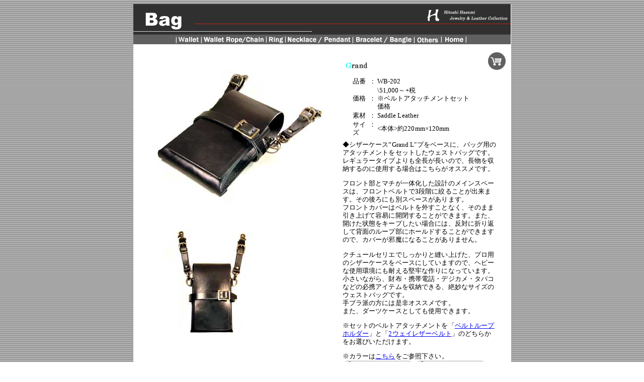

--- FILE ---
content_type: text/html
request_url: http://hitoshihasumi.com/order_bag/bag_products/wb-202.html
body_size: 4945
content:
<!DOCTYPE html PUBLIC "-//W3C//DTD HTML 4.01 Transitional//EN">

<html lang="ja">

	<head>
		<meta http-equiv="content-type" content="text/html;charset=Shift_JIS">
		<meta name="generator" content="Adobe GoLive 6">
		<title>商品ページ　ウェストバッグ ”グランド L”</title>
		<style type="text/css" media="screen"><!--
body  { background-image: url(../../image_kyoutuu/wall.gif) }
p { font-size: 10pt; line-height: 12pt; letter-spacing: 0.01em }
--></style>
	</head>

	<body bgcolor="#ffffff">
		<a name="anchor"></a>
		<table width="751" border="0" cellspacing="0" cellpadding="0" align="center" bgcolor="white" cool gridx="16" gridy="16" height="2005" showgridx showgridy usegridx usegridy>
			<csgroup name="16A76100" locked></csgroup>
			<tr height="96">
				<td width="750" height="96" colspan="34" valign="top" align="left" xpos="0"><img src="../image_bag/title_bag.gif" alt="アザーズ" height="80" width="750" usemap="#title_others23b5848" border="0"></td>
				<td width="1" height="96"><spacer type="block" width="1" height="96"></td>
			</tr>
			<tr height="16">
				<td width="705" height="16" colspan="31"><spacer type="block" width="705" height="16"></td>
				<td width="34" height="62" colspan="2" rowspan="3" valign="top" align="left" xpos="705">
					<form method="post" action="http://cart3.toku-talk.com/unicart5/servlet/CartServlet" target="cartwin">
						<input type="hidden" name="shopID" value="uc6070"> <input type="hidden" name="next" value="cart"> <input type="image" src="http://www.hitoshihasumi.com/image_kyoutuu/icon_shoppingcart.gif" border="0" alt="" onclick="window.open('about:blank', 'cartwin', 'width=600,height=400,scrollbars=yes,resizable=yes,status=yes')">
					</form>
				</td>
				<td width="11" height="62" rowspan="3"><spacer type="block" width="11" height="62"></td>
				<td width="1" height="16"><spacer type="block" width="1" height="16"></td>
			</tr>
			<tr height="32">
				<td width="32" height="517" colspan="2" rowspan="5"><spacer type="block" width="32" height="517"></td>
				<td width="352" height="304" colspan="12" rowspan="4" valign="top" align="left" xpos="32"><img src="image_sc-202/sc-202_1.jpg" alt="”Grand L”" height="300" width="350" border="0"></td>
				<td width="35" height="32" colspan="4"><spacer type="block" width="35" height="32"></td>
				<td width="67" height="32" colspan="4" valign="top" align="left" xpos="419"><img src="image_sc-201/lot_sc-201.gif" alt="" height="19" width="50" border="0"></td>
				<td width="219" height="32" colspan="9"><spacer type="block" width="219" height="32"></td>
				<td width="1" height="32"><spacer type="block" width="1" height="32"></td>
			</tr>
			<tr height="14">
				<td width="50" height="128" colspan="5" rowspan="2"><spacer type="block" width="50" height="128"></td>
				<td width="238" height="128" colspan="9" rowspan="2" valign="top" align="left" xpos="434">
					<table cellspacing="2" cellpadding="0">
						<tr>
							<td>
								<p>品番</p>
							</td>
							<td>
								<p>：</p>
							</td>
							<td>
								<p>WB-202</p>
							</td>
						</tr>
						<tr>
							<td>
								<p>価格</p>
							</td>
							<td>
								<p>：</p>
							</td>
							<td>
								<p>\51,000～+税<br>
									※ベルトアタッチメントセット価格　　</p>
							</td>
						</tr>
						<tr>
							<td valign="top">
								<p>素材</p>
							</td>
							<td valign="top">
								<p>：</p>
							</td>
							<td>
								<p>Saddle Leather</p>
							</td>
						</tr>
						<tr>
							<td valign="top">
								<p>サイズ</p>
							</td>
							<td valign="top">
								<p>：</p>
							</td>
							<td>
								<p>&lt;本体&gt;約220mm×120mm</p>
							</td>
						</tr>
					</table>
				</td>
				<td width="33" height="14" colspan="3"><spacer type="block" width="33" height="14"></td>
				<td width="1" height="14"><spacer type="block" width="1" height="14"></td>
			</tr>
			<tr height="114">
				<td width="78" height="114" colspan="6"><spacer type="block" width="78" height="114"></td>
				<td width="1" height="114"><spacer type="block" width="1" height="114"></td>
			</tr>
			<tr height="144">
				<td width="32" height="144" colspan="2"><spacer type="block" width="32" height="144"></td>
				<td content csheight="337" width="307" height="357" colspan="16" rowspan="2" valign="top" xpos="416">
					<p>◆シザーケース”Grand L&quot;プをベースに、バッグ用のアタッチメントをセットしたウェストバッグです。<br>
						レギュラータイプよりも全長が長いので、長物を収納するのに使用する場合はこちらがオススメです。</p>
					<p>フロント部とマチが一体化した設計のメインスペースは、フロントベルトで3段階に絞ることが出来ます。その後ろにも別スペースがあります。<br>
						フロントカバーはベルトを外すことなく、そのまま引き上げて容易に開閉することができます。また、開けた状態をキープしたい場合には、反対に折り返して背面のループ部にホールドすることができますので、カバーが邪魔になることがありません。</p>
					<p>クチュールセリエでしっかりと縫い上げた、プロ用のシザーケースをベースにしていますので、ヘビーな使用環境にも耐える堅牢な作りになっています。<br>
						小さいながら、財布・携帯電話・デジカメ・タバコなどの必携アイテムを収納できる、絶妙なサイズのウェストバッグです。<br>
						手ブラ派の方には是非オススメです。<br>
						また、ダーツケースとしても使用できます。</p>
					<p>※セットのベルトアタッチメントを「<a href="batc-201.html" target="_blank">ベルトループホルダー</a>」と「<a href="batc-202.html" target="_blank">2ウェイレザーベルト</a>」のどちらかをお選びいただけます。</p>
					<p>※カラーは<a href="wb-201.html#color" target="_blank">こちら</a>をご参照下さい。</p>
					<p></p>
				</td>
				<td width="27" height="357" colspan="2" rowspan="2"><spacer type="block" width="27" height="357"></td>
				<td width="1" height="144"><spacer type="block" width="1" height="144"></td>
			</tr>
			<tr height="213">
				<td width="256" height="213" colspan="8" valign="top" align="left" xpos="32"><img src="image_sc-202/sc-202_2.jpg" alt="”Grand L&quot;" height="210" width="250" border="0"></td>
				<td width="128" height="213" colspan="6"><spacer type="block" width="128" height="213"></td>
				<td width="1" height="213"><spacer type="block" width="1" height="213"></td>
			</tr>
			<tr height="34">
				<td width="417" height="34" colspan="17"><spacer type="block" width="417" height="34"></td>
				<td width="144" height="34" colspan="8" valign="top" align="left" xpos="417"><a href="../../order_custommade/custommade.html" target="_blank"><img src="../../image_kyoutuu/icon_custommade.gif" alt="カスタムメイド" height="20" width="140" border="0"></a></td>
				<td width="143" height="34" colspan="5" valign="top" align="left" xpos="561"><a href="../../page_okaimonosyousai/oakaimonosyousai.html" target="_blank"><img src="../../image_kyoutuu/icon_okaimonosyousai.gif" alt="お買い物についての詳細" height="20" width="140" border="0"></a></td>
				<td width="46" height="34" colspan="4"><spacer type="block" width="46" height="34"></td>
				<td width="1" height="34"><spacer type="block" width="1" height="34"></td>
			</tr>
			<tr height="9">
				<td width="16" height="9"><spacer type="block" width="16" height="9"></td>
				<td width="723" height="9" colspan="32" valign="top" align="left" xpos="16">
					<hr noshade size="1" width="720">
				</td>
				<td width="11" height="9"><spacer type="block" width="11" height="9"></td>
				<td width="1" height="9"><spacer type="block" width="1" height="9"></td>
			</tr>
			<tr height="112">
				<td width="48" height="112" colspan="3"><spacer type="block" width="48" height="112"></td>
				<td width="102" height="112" colspan="2" valign="top" align="left" xpos="48"><img src="../image_bag/sc-202od.jpg" alt="”グランドL”" height="100" width="100" border="1"></td>
				<td width="102" height="112" colspan="2" valign="top" align="left" xpos="150"><a href="atc-201.html" target="_blank"><img src="../image_bag/atc-201od.jpg" alt="”カードポケットアタッチメント”" height="100" width="100" border="1"></a></td>
				<td width="116" height="112" colspan="6" valign="top" align="left" xpos="252"><a href="../order_bag.html#batc" target="_blank"><img src="../image_bag/batc-od.jpg" alt="”ベルトアタッチメント" height="100" width="100" border="1"></a></td>
				<td width="16" height="112"><spacer type="block" width="16" height="112"></td>
				<td width="102" height="112" colspan="8" valign="top" align="left" xpos="384"><img src="../image_bag/sc-202od.jpg" alt="”グランドL”" height="100" width="100" border="1"></td>
				<td width="102" height="112" colspan="4" valign="top" align="left" xpos="486"><a href="atc-202.html" target="_blank"><img src="../image_bag/atc-202od.jpg" alt="”2ポケットアタッチメント”" height="100" width="100" border="1"></a></td>
				<td width="116" height="112" colspan="4" valign="top" align="left" xpos="588"><a href="../order_bag.html#batc" target="_blank"><img src="../image_bag/batc-od.jpg" alt="”ベルトアタッチメント" height="100" width="100" border="1"></a></td>
				<td width="46" height="176" colspan="4" rowspan="2"><spacer type="block" width="46" height="176"></td>
				<td width="1" height="112"><spacer type="block" width="1" height="112"></td>
			</tr>
			<tr height="64">
				<td width="64" height="146" colspan="4" rowspan="3"><spacer type="block" width="64" height="146"></td>
				<td content csheight="37" width="304" height="64" colspan="9" valign="top" xpos="64">
					<p><b>【グランド L×<a href="atc-201.html" target="_blank">カードポケットAtc</a>×ベルトAtc.セット】</b></p>
					<p>価格：\51,000+税 　</p>
				</td>
				<td width="32" height="64" colspan="2"><spacer type="block" width="32" height="64"></td>
				<td content csheight="37" width="304" height="64" colspan="15" valign="top" xpos="400">
					<p><b>【グランド L×<a href="atc-202.html" target="_blank">2ポケットAtc</a>.×ベルトAtc.セット】</b></p>
					<p>価格：58,000+税</p>
				</td>
				<td width="1" height="64"><spacer type="block" width="1" height="64"></td>
			</tr>
			<tr height="16">
				<td content csheight="16" csgroup="1377E478" width="272" height="16" colspan="8" valign="top" xpos="64">
					<p>■数量■カラー　　　■ベルトアタッチメント</p>
				</td>
				<td width="64" height="16" colspan="3"><spacer type="block" width="64" height="16"></td>
				<td content csheight="16" csgroup="1377E478" width="272" height="16" colspan="13" valign="top" xpos="400">
					<p>■数量■カラー　　　■ベルトアタッチメント</p>
				</td>
				<td width="78" height="16" colspan="6"><spacer type="block" width="78" height="16"></td>
				<td width="1" height="16"><spacer type="block" width="1" height="16"></td>
			</tr>
			<tr height="66">
				<td width="320" height="66" colspan="10" valign="top" align="left" xpos="64">
					<form name="F_1169968130658" method="post" action="http://cart3.toku-talk.com/unicart5/servlet/CartServlet" target="cartwin">
						<input type="hidden" name="shopID" value="uc6070"> <input type="hidden" name="command" value="addItems"> <input type="hidden" name="next" value="cart"> <select name="C_WB-202/ATC-201">
							<option>0</option>
							<option>1</option>
							<option>2</option>
							<option>3</option>
							<option>4</option>
							<option>5</option>
						</select> <select name="I_1_WB-202/ATC-201">
							<option value="ブラック">ブラック</option>
							<option value="ブラウン">ブラウン</option>
							<option value="レッド">レッド</option>
						</select> <select name="I_2_WB-202/ATC-201">
							<option value="ベルトループホルダー">ベルトループホルダー</option>
							<option value="2ウェイレザーベルト">2ウェイレザーベルト</option>
						</select> <a href="JavaScript:window.open('about:blank', 'cartwin', 'width=600,height=400,scrollbars=yes,resizable=yes,status=yes');window.document.forms['F_1169968130658'].submit()"><img src="http://cart3.toku-talk.com/unicart5/shop/60/uc6070/addfilename.gif" border="0" alt=""></a>
					</form>
				</td>
				<td width="16" height="66"><spacer type="block" width="16" height="66"></td>
				<td width="304" height="66" colspan="15" valign="top" align="left" xpos="400">
					<form name="F_1169968203248" method="post" action="http://cart3.toku-talk.com/unicart5/servlet/CartServlet" target="cartwin">
						<input type="hidden" name="shopID" value="uc6070"> <input type="hidden" name="command" value="addItems"> <input type="hidden" name="next" value="cart"> <select name="C_WB-202/ATC-202">
							<option>0</option>
							<option>1</option>
							<option>2</option>
							<option>3</option>
							<option>4</option>
							<option>5</option>
						</select> <select name="I_1_WB-202/ATC-202">
							<option value="ブラック">ブラック</option>
							<option value="ブラウン">ブラウン</option>
							<option value="レッド">レッド</option>
						</select> <select name="I_2_WB-202/ATC-202">
							<option value="ベルトループホルダー">ベルトループホルダー</option>
							<option value="2ウェイレザーベルト">2ウェイレザーベルト</option>
						</select> <a href="JavaScript:window.open('about:blank', 'cartwin', 'width=600,height=400,scrollbars=yes,resizable=yes,status=yes');window.document.forms['F_1169968203248'].submit()"><img src="http://cart3.toku-talk.com/unicart5/shop/60/uc6070/addfilename.gif" border="0" alt=""></a>
					</form>
				</td>
				<td width="46" height="66" colspan="4"><spacer type="block" width="46" height="66"></td>
				<td width="1" height="66"><spacer type="block" width="1" height="66"></td>
			</tr>
			<tr height="30">
				<td width="750" height="30" colspan="34"><spacer type="block" width="750" height="30"></td>
				<td width="1" height="30"><spacer type="block" width="1" height="30"></td>
			</tr>
			<tr height="16">
				<td width="16" height="16"><spacer type="block" width="16" height="16"></td>
				<td width="723" height="16" colspan="32" valign="top" align="left" xpos="16">
					<hr noshade size="1" width="720">
				</td>
				<td width="11" height="16"><spacer type="block" width="11" height="16"></td>
				<td width="1" height="16"><spacer type="block" width="1" height="16"></td>
			</tr>
			<tr height="32">
				<td width="32" height="192" colspan="2" rowspan="2"><spacer type="block" width="32" height="192"></td>
				<td content csheight="16" width="304" height="32" colspan="10" valign="top" xpos="32">
					<p>※画像をクリックすると、拡大してご覧いただけます。</p>
				</td>
				<td width="414" height="32" colspan="22"><spacer type="block" width="414" height="32"></td>
				<td width="1" height="32"><spacer type="block" width="1" height="32"></td>
			</tr>
			<tr height="160">
				<td width="220" height="160" colspan="5" valign="top" align="left" xpos="32"><a href="image_wb-201/wb-201_3z.jpg" target="_blank"><img src="image_wb-201/wb-201_3.jpg" alt="メインスペース" height="150" width="200" border="1"></a></td>
				<td width="20" height="160"><spacer type="block" width="20" height="160"></td>
				<td width="214" height="160" colspan="14" valign="top" align="left" xpos="272"><a href="image_wb-202/wb-202_2z.jpg" target="_blank"><img src="image_wb-202/wb-202_2.jpg" alt="Side View" height="150" width="200" border="1"></a></td>
				<td width="26" height="160"><spacer type="block" width="26" height="160"></td>
				<td width="211" height="160" colspan="9" valign="top" align="left" xpos="512"><a href="image_sc-201/sc-201_5z.jpg" target="_blank"><img src="image_sc-201/sc-201_5.jpg" alt="カバーホールドループ" height="150" width="200" border="1"></a></td>
				<td width="27" height="160" colspan="2"><spacer type="block" width="27" height="160"></td>
				<td width="1" height="160"><spacer type="block" width="1" height="160"></td>
			</tr>
			<tr height="112">
				<td width="48" height="112" colspan="3"><spacer type="block" width="48" height="112"></td>
				<td content csheight="40" width="176" height="112" colspan="3" valign="top" xpos="48">
					<p>フロント部とマチが一体になった設計。メインスペース後部にはもう一つスペースがあります。</p>
				</td>
				<td width="64" height="112" colspan="4"><spacer type="block" width="64" height="112"></td>
				<td content csheight="53" width="176" height="112" colspan="10" valign="top" xpos="288">
					<p>フロントベルトは3段階調整可能。マチ部分の遊びを調整できます。<br>
						レギュラータイプより全長に余裕があります。</p>
				</td>
				<td width="64" height="112" colspan="4"><spacer type="block" width="64" height="112"></td>
				<td content csheight="32" width="176" height="112" colspan="6" valign="top" xpos="528">
					<p>刻印が入った背面のループには、フロントカバーをホールドできます。</p>
				</td>
				<td width="46" height="112" colspan="4"><spacer type="block" width="46" height="112"></td>
				<td width="1" height="112"><spacer type="block" width="1" height="112"></td>
			</tr>
			<tr height="160">
				<td width="32" height="160" colspan="2"><spacer type="block" width="32" height="160"></td>
				<td width="220" height="160" colspan="5" valign="top" align="left" xpos="32"><a href="image_sc-201/sc-201_6z.jpg" target="_blank"><img src="image_sc-201/sc-201_6.jpg" alt="Back View（ホールド時）" height="150" width="200" border="1"></a></td>
				<td width="21" height="160" colspan="2"><spacer type="block" width="21" height="160"></td>
				<td width="213" height="160" colspan="13" valign="top" align="left" xpos="273"><a href="image_wb-201/wb-201_4z.jpg" target="_blank"><img src="image_wb-201/wb-201_4.jpg" alt="Front View（ホールド時）" height="150" width="200" border="1"></a></td>
				<td width="26" height="160"><spacer type="block" width="26" height="160"></td>
				<td width="211" height="160" colspan="9" valign="top" align="left" xpos="512"><a href="image_sc-201/sc-201_8z.jpg" target="_blank"><img src="image_sc-201/sc-201_8.jpg" alt="開閉式の底面" height="150" width="200" border="1"></a></td>
				<td width="27" height="160" colspan="2"><spacer type="block" width="27" height="160"></td>
				<td width="1" height="160"><spacer type="block" width="1" height="160"></td>
			</tr>
			<tr height="4">
				<td width="48" height="112" colspan="3" rowspan="2"><spacer type="block" width="48" height="112"></td>
				<td content csheight="32" width="176" height="112" colspan="3" rowspan="2" valign="top" xpos="48">
					<p>フロントカバーをループでホールドした状態。</p>
				</td>
				<td width="304" height="4" colspan="18"><spacer type="block" width="304" height="4"></td>
				<td content csheight="40" width="176" height="112" colspan="6" rowspan="2" valign="top" xpos="528">
					<p>シザーケースベースですので、底部が開きます。内装の掃除ができます。</p>
				</td>
				<td width="46" height="112" colspan="4" rowspan="2"><spacer type="block" width="46" height="112"></td>
				<td width="1" height="4"><spacer type="block" width="1" height="4"></td>
			</tr>
			<tr height="108">
				<td width="64" height="108" colspan="4"><spacer type="block" width="64" height="108"></td>
				<td content csheight="53" width="177" height="108" colspan="11" valign="top" xpos="288">
					<p>ダーツケースとして使用する際など、収納物の出し入れが頻繁な時にホールドしておくと大変便利です。</p>
				</td>
				<td width="63" height="108" colspan="3"><spacer type="block" width="63" height="108"></td>
				<td width="1" height="108"><spacer type="block" width="1" height="108"></td>
			</tr>
			<tr height="160">
				<td width="32" height="160" colspan="2"><spacer type="block" width="32" height="160"></td>
				<td width="220" height="160" colspan="5" valign="top" align="left" xpos="32"><a href="image_wb-201/wb-201_6z.jpg" target="_blank"><img src="image_wb-201/wb-201_6.jpg" alt="必携アイテムを" height="150" width="200" border="1"></a></td>
				<td width="20" height="160"><spacer type="block" width="20" height="160"></td>
				<td width="214" height="160" colspan="14" valign="top" align="left" xpos="272"><a href="image_wb-201/wb-201_5z.jpg" target="_blank"><img src="image_wb-201/wb-201_5.jpg" alt="" height="150" width="200" border="1"></a></td>
				<td width="26" height="160"><spacer type="block" width="26" height="160"></td>
				<td width="211" height="160" colspan="9" valign="top" align="left" xpos="512"><a href="image_wb-202/wb-202_1z.jpg" target="_blank"><img src="image_wb-202/wb-202_1.jpg" alt="Ex : 1" height="150" width="200" border="1"></a></td>
				<td width="27" height="160" colspan="2"><spacer type="block" width="27" height="160"></td>
				<td width="1" height="160"><spacer type="block" width="1" height="160"></td>
			</tr>
			<tr height="144">
				<td width="48" height="144" colspan="3"><spacer type="block" width="48" height="144"></td>
				<td content csheight="66" width="176" height="144" colspan="3" valign="top" xpos="48">
					<p>キャパシティはそれほど多くありませんが、財布・携帯電話・デジカメ・アイポッド・名刺入れなど、必携アイテムを数点入れるのに十分なサイズです。</p>
				</td>
				<td width="64" height="144" colspan="4"><spacer type="block" width="64" height="144"></td>
				<td content csheight="32" width="176" height="144" colspan="10" valign="top" xpos="288">
					<p>ダーツケースとして使用することもできるサイズです。</p>
				</td>
				<td width="64" height="144" colspan="4"><spacer type="block" width="64" height="144"></td>
				<td content csheight="40" width="176" height="144" colspan="6" valign="top" xpos="528">
					<p>color : Black<br>
						<a href="batc-201.html" target="_blank">Belt Loop Holder</a> Set<br>
						モデル身長/182ｃｍ</p>
				</td>
				<td width="46" height="144" colspan="4"><spacer type="block" width="46" height="144"></td>
				<td width="1" height="144"><spacer type="block" width="1" height="144"></td>
			</tr>
			<tr height="28">
				<td width="688" height="28" colspan="29"><spacer type="block" width="688" height="28"></td>
				<td width="51" height="28" colspan="4" valign="top" align="left" xpos="688" csgroup="16A76100"><a href="../order_bag.html"><img src="../../image_index/menu_products_bag_w.gif" alt="Others" height="17" width="37" border="0"></a></td>
				<td width="11" height="28"><spacer type="block" width="11" height="28"></td>
				<td width="1" height="28"><spacer type="block" width="1" height="28"></td>
			</tr>
			<tr height="16">
				<td width="750" height="16" colspan="34" valign="top" align="left" xpos="0" csgroup="16A76100"><img src="../../image_kyoutuu/bar_copyright.gif" alt="" height="13" width="750" border="0"></td>
				<td width="1" height="16"><spacer type="block" width="1" height="16"></td>
			</tr>
			<tr height="16">
				<td width="150" height="104" colspan="5" rowspan="2" valign="top" align="left" xpos="0" csgroup="16A76100"><a href="../../index.html"><img src="../../image_kyoutuu/icon_home.gif" alt="HOME" height="20" width="85" border="0"></a></td>
				<td width="506" height="16" colspan="22"><spacer type="block" width="506" height="16"></td>
				<td width="94" height="104" colspan="7" rowspan="2" valign="top" align="left" xpos="656" csgroup="16A76100"><a href="#anchor"><img src="../../image_kyoutuu/icon_pagetop.gif" alt="PAGE TOP" height="20" width="85" border="0"></a></td>
				<td width="1" height="16"><spacer type="block" width="1" height="16"></td>
			</tr>
			<tr height="88">
				<td width="170" height="88" colspan="6"><spacer type="block" width="170" height="88"></td>
				<td width="144" height="88" colspan="9" valign="top" align="left" xpos="320" csgroup="16A76100"><a href="../../index.html"><img src="../../image_kyoutuu/h_banner.gif" alt="H" height="60" width="120" border="0"></a></td>
				<td width="192" height="88" colspan="7"><spacer type="block" width="192" height="88"></td>
				<td width="1" height="88"><spacer type="block" width="1" height="88"></td>
			</tr>
			<tr height="1" cntrlrow>
				<td width="16" height="1"><spacer type="block" width="16" height="1"></td>
				<td width="16" height="1"><spacer type="block" width="16" height="1"></td>
				<td width="16" height="1"><spacer type="block" width="16" height="1"></td>
				<td width="16" height="1"><spacer type="block" width="16" height="1"></td>
				<td width="86" height="1"><spacer type="block" width="86" height="1"></td>
				<td width="74" height="1"><spacer type="block" width="74" height="1"></td>
				<td width="28" height="1"><spacer type="block" width="28" height="1"></td>
				<td width="20" height="1"><spacer type="block" width="20" height="1"></td>
				<td width="1" height="1"><spacer type="block" width="1" height="1"></td>
				<td width="15" height="1"><spacer type="block" width="15" height="1"></td>
				<td width="32" height="1"><spacer type="block" width="32" height="1"></td>
				<td width="16" height="1"><spacer type="block" width="16" height="1"></td>
				<td width="32" height="1"><spacer type="block" width="32" height="1"></td>
				<td width="16" height="1"><spacer type="block" width="16" height="1"></td>
				<td width="16" height="1"><spacer type="block" width="16" height="1"></td>
				<td width="16" height="1"><spacer type="block" width="16" height="1"></td>
				<td width="1" height="1"><spacer type="block" width="1" height="1"></td>
				<td width="2" height="1"><spacer type="block" width="2" height="1"></td>
				<td width="15" height="1"><spacer type="block" width="15" height="1"></td>
				<td width="30" height="1"><spacer type="block" width="30" height="1"></td>
				<td width="1" height="1"><spacer type="block" width="1" height="1"></td>
				<td width="21" height="1"><spacer type="block" width="21" height="1"></td>
				<td width="26" height="1"><spacer type="block" width="26" height="1"></td>
				<td width="16" height="1"><spacer type="block" width="16" height="1"></td>
				<td width="33" height="1"><spacer type="block" width="33" height="1"></td>
				<td width="27" height="1"><spacer type="block" width="27" height="1"></td>
				<td width="68" height="1"><spacer type="block" width="68" height="1"></td>
				<td width="16" height="1"><spacer type="block" width="16" height="1"></td>
				<td width="16" height="1"><spacer type="block" width="16" height="1"></td>
				<td width="16" height="1"><spacer type="block" width="16" height="1"></td>
				<td width="1" height="1"><spacer type="block" width="1" height="1"></td>
				<td width="18" height="1"><spacer type="block" width="18" height="1"></td>
				<td width="16" height="1"><spacer type="block" width="16" height="1"></td>
				<td width="11" height="1"><spacer type="block" width="11" height="1"></td>
				<td width="1" height="1"><spacer type="block" width="1" height="1"></td>
			</tr>
		</table>
		<p><map name="title_others23b5848"><area shape="rect" coords="267,61,301,79" href="../../order_ring/order_ring.html" alt="リング"><area shape="rect" coords="441,61,556,87" href="../../order_brc_bgl/order_brc_bgl.html" alt="ブレスレット / バングル"><area shape="rect" coords="306,62,434,87" href="../../order_ncl_pdt/order_ncl_pdt.html" alt="ネックレス / ペンダント"><area shape="rect" coords="618,60,658,84" href="../../index.html" alt="ホーム"><area shape="rect" coords="565,63,606,87" href="../order_bag.html" alt="バッグ"><area shape="rect" coords="139,61,259,86" href="../../order_walletr_c/order_walletr_c.html" alt="ウォレットロープ/チェーン"><area shape="rect" coords="87,61,133,80" href="../../order_wallet/order_wallet.html" alt="ウォレット"></map></p>
	</body>

</html>



























































